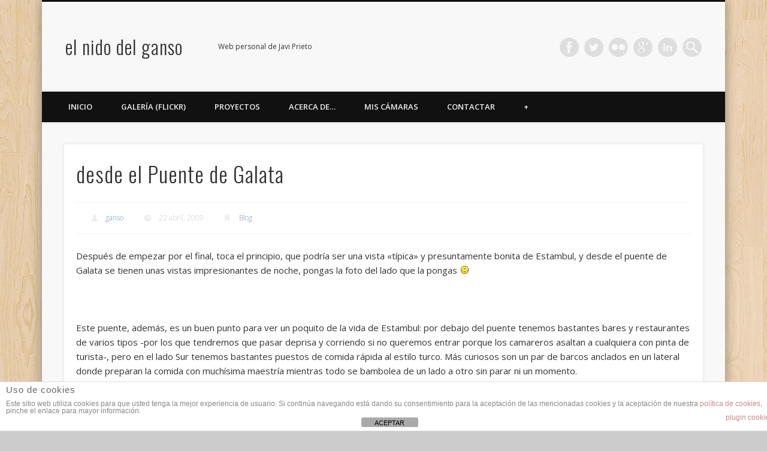

--- FILE ---
content_type: text/html; charset=UTF-8
request_url: https://blog.ganso.org/blog/estambul-desde-el-puente-de-galata
body_size: 16569
content:
<!DOCTYPE html>
<html lang="es">
<head>
<meta charset="UTF-8" />
<meta name="viewport" content="width=device-width, initial-scale=1.0" />
<link rel="profile" href="http://gmpg.org/xfn/11" />
<link rel="pingback" href="https://blog.ganso.org/xmlrpc.php" />
<title>desde el Puente de Galata &#8211; el nido del ganso</title>
<meta name='robots' content='max-image-preview:large' />
<link rel='dns-prefetch' href='//secure.gravatar.com' />
<link rel='dns-prefetch' href='//stats.wp.com' />
<link rel='dns-prefetch' href='//jetpack.wordpress.com' />
<link rel='dns-prefetch' href='//s0.wp.com' />
<link rel='dns-prefetch' href='//public-api.wordpress.com' />
<link rel='dns-prefetch' href='//0.gravatar.com' />
<link rel='dns-prefetch' href='//1.gravatar.com' />
<link rel='dns-prefetch' href='//2.gravatar.com' />
<link rel='dns-prefetch' href='//v0.wordpress.com' />
<link rel='dns-prefetch' href='//widgets.wp.com' />
<link rel="alternate" type="application/rss+xml" title="el nido del ganso &raquo; Feed" href="https://blog.ganso.org/feed" />
<link rel="alternate" type="application/rss+xml" title="el nido del ganso &raquo; Feed de los comentarios" href="https://blog.ganso.org/comments/feed" />
<link rel="alternate" type="application/rss+xml" title="el nido del ganso &raquo; Comentario desde el Puente de Galata del feed" href="https://blog.ganso.org/blog/estambul-desde-el-puente-de-galata/feed" />
<script type="text/javascript">
/* <![CDATA[ */
window._wpemojiSettings = {"baseUrl":"https:\/\/s.w.org\/images\/core\/emoji\/15.0.3\/72x72\/","ext":".png","svgUrl":"https:\/\/s.w.org\/images\/core\/emoji\/15.0.3\/svg\/","svgExt":".svg","source":{"concatemoji":"https:\/\/blog.ganso.org\/wp-includes\/js\/wp-emoji-release.min.js?ver=6.6.4"}};
/*! This file is auto-generated */
!function(i,n){var o,s,e;function c(e){try{var t={supportTests:e,timestamp:(new Date).valueOf()};sessionStorage.setItem(o,JSON.stringify(t))}catch(e){}}function p(e,t,n){e.clearRect(0,0,e.canvas.width,e.canvas.height),e.fillText(t,0,0);var t=new Uint32Array(e.getImageData(0,0,e.canvas.width,e.canvas.height).data),r=(e.clearRect(0,0,e.canvas.width,e.canvas.height),e.fillText(n,0,0),new Uint32Array(e.getImageData(0,0,e.canvas.width,e.canvas.height).data));return t.every(function(e,t){return e===r[t]})}function u(e,t,n){switch(t){case"flag":return n(e,"\ud83c\udff3\ufe0f\u200d\u26a7\ufe0f","\ud83c\udff3\ufe0f\u200b\u26a7\ufe0f")?!1:!n(e,"\ud83c\uddfa\ud83c\uddf3","\ud83c\uddfa\u200b\ud83c\uddf3")&&!n(e,"\ud83c\udff4\udb40\udc67\udb40\udc62\udb40\udc65\udb40\udc6e\udb40\udc67\udb40\udc7f","\ud83c\udff4\u200b\udb40\udc67\u200b\udb40\udc62\u200b\udb40\udc65\u200b\udb40\udc6e\u200b\udb40\udc67\u200b\udb40\udc7f");case"emoji":return!n(e,"\ud83d\udc26\u200d\u2b1b","\ud83d\udc26\u200b\u2b1b")}return!1}function f(e,t,n){var r="undefined"!=typeof WorkerGlobalScope&&self instanceof WorkerGlobalScope?new OffscreenCanvas(300,150):i.createElement("canvas"),a=r.getContext("2d",{willReadFrequently:!0}),o=(a.textBaseline="top",a.font="600 32px Arial",{});return e.forEach(function(e){o[e]=t(a,e,n)}),o}function t(e){var t=i.createElement("script");t.src=e,t.defer=!0,i.head.appendChild(t)}"undefined"!=typeof Promise&&(o="wpEmojiSettingsSupports",s=["flag","emoji"],n.supports={everything:!0,everythingExceptFlag:!0},e=new Promise(function(e){i.addEventListener("DOMContentLoaded",e,{once:!0})}),new Promise(function(t){var n=function(){try{var e=JSON.parse(sessionStorage.getItem(o));if("object"==typeof e&&"number"==typeof e.timestamp&&(new Date).valueOf()<e.timestamp+604800&&"object"==typeof e.supportTests)return e.supportTests}catch(e){}return null}();if(!n){if("undefined"!=typeof Worker&&"undefined"!=typeof OffscreenCanvas&&"undefined"!=typeof URL&&URL.createObjectURL&&"undefined"!=typeof Blob)try{var e="postMessage("+f.toString()+"("+[JSON.stringify(s),u.toString(),p.toString()].join(",")+"));",r=new Blob([e],{type:"text/javascript"}),a=new Worker(URL.createObjectURL(r),{name:"wpTestEmojiSupports"});return void(a.onmessage=function(e){c(n=e.data),a.terminate(),t(n)})}catch(e){}c(n=f(s,u,p))}t(n)}).then(function(e){for(var t in e)n.supports[t]=e[t],n.supports.everything=n.supports.everything&&n.supports[t],"flag"!==t&&(n.supports.everythingExceptFlag=n.supports.everythingExceptFlag&&n.supports[t]);n.supports.everythingExceptFlag=n.supports.everythingExceptFlag&&!n.supports.flag,n.DOMReady=!1,n.readyCallback=function(){n.DOMReady=!0}}).then(function(){return e}).then(function(){var e;n.supports.everything||(n.readyCallback(),(e=n.source||{}).concatemoji?t(e.concatemoji):e.wpemoji&&e.twemoji&&(t(e.twemoji),t(e.wpemoji)))}))}((window,document),window._wpemojiSettings);
/* ]]> */
</script>
<style id='wp-emoji-styles-inline-css' type='text/css'>

	img.wp-smiley, img.emoji {
		display: inline !important;
		border: none !important;
		box-shadow: none !important;
		height: 1em !important;
		width: 1em !important;
		margin: 0 0.07em !important;
		vertical-align: -0.1em !important;
		background: none !important;
		padding: 0 !important;
	}
</style>
<link rel='stylesheet' id='wp-block-library-css' href='https://blog.ganso.org/wp-includes/css/dist/block-library/style.min.css?ver=6.6.4' type='text/css' media='all' />
<link rel='stylesheet' id='mediaelement-css' href='https://blog.ganso.org/wp-includes/js/mediaelement/mediaelementplayer-legacy.min.css?ver=4.2.17' type='text/css' media='all' />
<link rel='stylesheet' id='wp-mediaelement-css' href='https://blog.ganso.org/wp-includes/js/mediaelement/wp-mediaelement.min.css?ver=6.6.4' type='text/css' media='all' />
<style id='jetpack-sharing-buttons-style-inline-css' type='text/css'>
.jetpack-sharing-buttons__services-list{display:flex;flex-direction:row;flex-wrap:wrap;gap:0;list-style-type:none;margin:5px;padding:0}.jetpack-sharing-buttons__services-list.has-small-icon-size{font-size:12px}.jetpack-sharing-buttons__services-list.has-normal-icon-size{font-size:16px}.jetpack-sharing-buttons__services-list.has-large-icon-size{font-size:24px}.jetpack-sharing-buttons__services-list.has-huge-icon-size{font-size:36px}@media print{.jetpack-sharing-buttons__services-list{display:none!important}}.editor-styles-wrapper .wp-block-jetpack-sharing-buttons{gap:0;padding-inline-start:0}ul.jetpack-sharing-buttons__services-list.has-background{padding:1.25em 2.375em}
</style>
<style id='classic-theme-styles-inline-css' type='text/css'>
/*! This file is auto-generated */
.wp-block-button__link{color:#fff;background-color:#32373c;border-radius:9999px;box-shadow:none;text-decoration:none;padding:calc(.667em + 2px) calc(1.333em + 2px);font-size:1.125em}.wp-block-file__button{background:#32373c;color:#fff;text-decoration:none}
</style>
<style id='global-styles-inline-css' type='text/css'>
:root{--wp--preset--aspect-ratio--square: 1;--wp--preset--aspect-ratio--4-3: 4/3;--wp--preset--aspect-ratio--3-4: 3/4;--wp--preset--aspect-ratio--3-2: 3/2;--wp--preset--aspect-ratio--2-3: 2/3;--wp--preset--aspect-ratio--16-9: 16/9;--wp--preset--aspect-ratio--9-16: 9/16;--wp--preset--color--black: #000000;--wp--preset--color--cyan-bluish-gray: #abb8c3;--wp--preset--color--white: #ffffff;--wp--preset--color--pale-pink: #f78da7;--wp--preset--color--vivid-red: #cf2e2e;--wp--preset--color--luminous-vivid-orange: #ff6900;--wp--preset--color--luminous-vivid-amber: #fcb900;--wp--preset--color--light-green-cyan: #7bdcb5;--wp--preset--color--vivid-green-cyan: #00d084;--wp--preset--color--pale-cyan-blue: #8ed1fc;--wp--preset--color--vivid-cyan-blue: #0693e3;--wp--preset--color--vivid-purple: #9b51e0;--wp--preset--gradient--vivid-cyan-blue-to-vivid-purple: linear-gradient(135deg,rgba(6,147,227,1) 0%,rgb(155,81,224) 100%);--wp--preset--gradient--light-green-cyan-to-vivid-green-cyan: linear-gradient(135deg,rgb(122,220,180) 0%,rgb(0,208,130) 100%);--wp--preset--gradient--luminous-vivid-amber-to-luminous-vivid-orange: linear-gradient(135deg,rgba(252,185,0,1) 0%,rgba(255,105,0,1) 100%);--wp--preset--gradient--luminous-vivid-orange-to-vivid-red: linear-gradient(135deg,rgba(255,105,0,1) 0%,rgb(207,46,46) 100%);--wp--preset--gradient--very-light-gray-to-cyan-bluish-gray: linear-gradient(135deg,rgb(238,238,238) 0%,rgb(169,184,195) 100%);--wp--preset--gradient--cool-to-warm-spectrum: linear-gradient(135deg,rgb(74,234,220) 0%,rgb(151,120,209) 20%,rgb(207,42,186) 40%,rgb(238,44,130) 60%,rgb(251,105,98) 80%,rgb(254,248,76) 100%);--wp--preset--gradient--blush-light-purple: linear-gradient(135deg,rgb(255,206,236) 0%,rgb(152,150,240) 100%);--wp--preset--gradient--blush-bordeaux: linear-gradient(135deg,rgb(254,205,165) 0%,rgb(254,45,45) 50%,rgb(107,0,62) 100%);--wp--preset--gradient--luminous-dusk: linear-gradient(135deg,rgb(255,203,112) 0%,rgb(199,81,192) 50%,rgb(65,88,208) 100%);--wp--preset--gradient--pale-ocean: linear-gradient(135deg,rgb(255,245,203) 0%,rgb(182,227,212) 50%,rgb(51,167,181) 100%);--wp--preset--gradient--electric-grass: linear-gradient(135deg,rgb(202,248,128) 0%,rgb(113,206,126) 100%);--wp--preset--gradient--midnight: linear-gradient(135deg,rgb(2,3,129) 0%,rgb(40,116,252) 100%);--wp--preset--font-size--small: 13px;--wp--preset--font-size--medium: 20px;--wp--preset--font-size--large: 36px;--wp--preset--font-size--x-large: 42px;--wp--preset--spacing--20: 0.44rem;--wp--preset--spacing--30: 0.67rem;--wp--preset--spacing--40: 1rem;--wp--preset--spacing--50: 1.5rem;--wp--preset--spacing--60: 2.25rem;--wp--preset--spacing--70: 3.38rem;--wp--preset--spacing--80: 5.06rem;--wp--preset--shadow--natural: 6px 6px 9px rgba(0, 0, 0, 0.2);--wp--preset--shadow--deep: 12px 12px 50px rgba(0, 0, 0, 0.4);--wp--preset--shadow--sharp: 6px 6px 0px rgba(0, 0, 0, 0.2);--wp--preset--shadow--outlined: 6px 6px 0px -3px rgba(255, 255, 255, 1), 6px 6px rgba(0, 0, 0, 1);--wp--preset--shadow--crisp: 6px 6px 0px rgba(0, 0, 0, 1);}:where(.is-layout-flex){gap: 0.5em;}:where(.is-layout-grid){gap: 0.5em;}body .is-layout-flex{display: flex;}.is-layout-flex{flex-wrap: wrap;align-items: center;}.is-layout-flex > :is(*, div){margin: 0;}body .is-layout-grid{display: grid;}.is-layout-grid > :is(*, div){margin: 0;}:where(.wp-block-columns.is-layout-flex){gap: 2em;}:where(.wp-block-columns.is-layout-grid){gap: 2em;}:where(.wp-block-post-template.is-layout-flex){gap: 1.25em;}:where(.wp-block-post-template.is-layout-grid){gap: 1.25em;}.has-black-color{color: var(--wp--preset--color--black) !important;}.has-cyan-bluish-gray-color{color: var(--wp--preset--color--cyan-bluish-gray) !important;}.has-white-color{color: var(--wp--preset--color--white) !important;}.has-pale-pink-color{color: var(--wp--preset--color--pale-pink) !important;}.has-vivid-red-color{color: var(--wp--preset--color--vivid-red) !important;}.has-luminous-vivid-orange-color{color: var(--wp--preset--color--luminous-vivid-orange) !important;}.has-luminous-vivid-amber-color{color: var(--wp--preset--color--luminous-vivid-amber) !important;}.has-light-green-cyan-color{color: var(--wp--preset--color--light-green-cyan) !important;}.has-vivid-green-cyan-color{color: var(--wp--preset--color--vivid-green-cyan) !important;}.has-pale-cyan-blue-color{color: var(--wp--preset--color--pale-cyan-blue) !important;}.has-vivid-cyan-blue-color{color: var(--wp--preset--color--vivid-cyan-blue) !important;}.has-vivid-purple-color{color: var(--wp--preset--color--vivid-purple) !important;}.has-black-background-color{background-color: var(--wp--preset--color--black) !important;}.has-cyan-bluish-gray-background-color{background-color: var(--wp--preset--color--cyan-bluish-gray) !important;}.has-white-background-color{background-color: var(--wp--preset--color--white) !important;}.has-pale-pink-background-color{background-color: var(--wp--preset--color--pale-pink) !important;}.has-vivid-red-background-color{background-color: var(--wp--preset--color--vivid-red) !important;}.has-luminous-vivid-orange-background-color{background-color: var(--wp--preset--color--luminous-vivid-orange) !important;}.has-luminous-vivid-amber-background-color{background-color: var(--wp--preset--color--luminous-vivid-amber) !important;}.has-light-green-cyan-background-color{background-color: var(--wp--preset--color--light-green-cyan) !important;}.has-vivid-green-cyan-background-color{background-color: var(--wp--preset--color--vivid-green-cyan) !important;}.has-pale-cyan-blue-background-color{background-color: var(--wp--preset--color--pale-cyan-blue) !important;}.has-vivid-cyan-blue-background-color{background-color: var(--wp--preset--color--vivid-cyan-blue) !important;}.has-vivid-purple-background-color{background-color: var(--wp--preset--color--vivid-purple) !important;}.has-black-border-color{border-color: var(--wp--preset--color--black) !important;}.has-cyan-bluish-gray-border-color{border-color: var(--wp--preset--color--cyan-bluish-gray) !important;}.has-white-border-color{border-color: var(--wp--preset--color--white) !important;}.has-pale-pink-border-color{border-color: var(--wp--preset--color--pale-pink) !important;}.has-vivid-red-border-color{border-color: var(--wp--preset--color--vivid-red) !important;}.has-luminous-vivid-orange-border-color{border-color: var(--wp--preset--color--luminous-vivid-orange) !important;}.has-luminous-vivid-amber-border-color{border-color: var(--wp--preset--color--luminous-vivid-amber) !important;}.has-light-green-cyan-border-color{border-color: var(--wp--preset--color--light-green-cyan) !important;}.has-vivid-green-cyan-border-color{border-color: var(--wp--preset--color--vivid-green-cyan) !important;}.has-pale-cyan-blue-border-color{border-color: var(--wp--preset--color--pale-cyan-blue) !important;}.has-vivid-cyan-blue-border-color{border-color: var(--wp--preset--color--vivid-cyan-blue) !important;}.has-vivid-purple-border-color{border-color: var(--wp--preset--color--vivid-purple) !important;}.has-vivid-cyan-blue-to-vivid-purple-gradient-background{background: var(--wp--preset--gradient--vivid-cyan-blue-to-vivid-purple) !important;}.has-light-green-cyan-to-vivid-green-cyan-gradient-background{background: var(--wp--preset--gradient--light-green-cyan-to-vivid-green-cyan) !important;}.has-luminous-vivid-amber-to-luminous-vivid-orange-gradient-background{background: var(--wp--preset--gradient--luminous-vivid-amber-to-luminous-vivid-orange) !important;}.has-luminous-vivid-orange-to-vivid-red-gradient-background{background: var(--wp--preset--gradient--luminous-vivid-orange-to-vivid-red) !important;}.has-very-light-gray-to-cyan-bluish-gray-gradient-background{background: var(--wp--preset--gradient--very-light-gray-to-cyan-bluish-gray) !important;}.has-cool-to-warm-spectrum-gradient-background{background: var(--wp--preset--gradient--cool-to-warm-spectrum) !important;}.has-blush-light-purple-gradient-background{background: var(--wp--preset--gradient--blush-light-purple) !important;}.has-blush-bordeaux-gradient-background{background: var(--wp--preset--gradient--blush-bordeaux) !important;}.has-luminous-dusk-gradient-background{background: var(--wp--preset--gradient--luminous-dusk) !important;}.has-pale-ocean-gradient-background{background: var(--wp--preset--gradient--pale-ocean) !important;}.has-electric-grass-gradient-background{background: var(--wp--preset--gradient--electric-grass) !important;}.has-midnight-gradient-background{background: var(--wp--preset--gradient--midnight) !important;}.has-small-font-size{font-size: var(--wp--preset--font-size--small) !important;}.has-medium-font-size{font-size: var(--wp--preset--font-size--medium) !important;}.has-large-font-size{font-size: var(--wp--preset--font-size--large) !important;}.has-x-large-font-size{font-size: var(--wp--preset--font-size--x-large) !important;}
:where(.wp-block-post-template.is-layout-flex){gap: 1.25em;}:where(.wp-block-post-template.is-layout-grid){gap: 1.25em;}
:where(.wp-block-columns.is-layout-flex){gap: 2em;}:where(.wp-block-columns.is-layout-grid){gap: 2em;}
:root :where(.wp-block-pullquote){font-size: 1.5em;line-height: 1.6;}
</style>
<link rel='stylesheet' id='front-estilos-css' href='https://blog.ganso.org/wp-content/plugins/asesor-cookies-para-la-ley-en-espana/html/front/estilos.css?ver=6.6.4' type='text/css' media='all' />
<link rel='stylesheet' id='pinboard-web-font-css' href='https://fonts.googleapis.com/css?family=Open+Sans:300,300italic,regular,italic,600,600italic|Oswald:300,300italic,regular,italic,600,600italic&#038;subset=latin' type='text/css' media='all' />
<link rel='stylesheet' id='pinboard-css' href='https://blog.ganso.org/wp-content/themes/pinboard/style.css' type='text/css' media='all' />
<link rel='stylesheet' id='colorbox-css' href='https://blog.ganso.org/wp-content/themes/pinboard/styles/colorbox.css' type='text/css' media='all' />
<link rel='stylesheet' id='jetpack_likes-css' href='https://blog.ganso.org/wp-content/plugins/jetpack/modules/likes/style.css?ver=14.5' type='text/css' media='all' />
<link rel='stylesheet' id='sharedaddy-css' href='https://blog.ganso.org/wp-content/plugins/jetpack/modules/sharedaddy/sharing.css?ver=14.5' type='text/css' media='all' />
<link rel='stylesheet' id='social-logos-css' href='https://blog.ganso.org/wp-content/plugins/jetpack/_inc/social-logos/social-logos.min.css?ver=14.5' type='text/css' media='all' />
	<!--[if lt IE 9]>
	<script src="https://blog.ganso.org/wp-content/themes/pinboard/scripts/html5.js" type="text/javascript"></script>
	<![endif]-->
<script type="text/javascript" src="https://blog.ganso.org/wp-includes/js/jquery/jquery.min.js?ver=3.7.1" id="jquery-core-js"></script>
<script type="text/javascript" src="https://blog.ganso.org/wp-includes/js/jquery/jquery-migrate.min.js?ver=3.4.1" id="jquery-migrate-js"></script>
<script type="text/javascript" id="front-principal-js-extra">
/* <![CDATA[ */
var cdp_cookies_info = {"url_plugin":"https:\/\/blog.ganso.org\/wp-content\/plugins\/asesor-cookies-para-la-ley-en-espana\/plugin.php","url_admin_ajax":"https:\/\/blog.ganso.org\/wp-admin\/admin-ajax.php"};
/* ]]> */
</script>
<script type="text/javascript" src="https://blog.ganso.org/wp-content/plugins/asesor-cookies-para-la-ley-en-espana/html/front/principal.js?ver=6.6.4" id="front-principal-js"></script>
<script type="text/javascript" src="https://blog.ganso.org/wp-content/themes/pinboard/scripts/ios-orientationchange-fix.js" id="ios-orientationchange-fix-js"></script>
<script type="text/javascript" src="https://blog.ganso.org/wp-content/themes/pinboard/scripts/jquery.flexslider-min.js" id="flexslider-js"></script>
<script type="text/javascript" src="https://blog.ganso.org/wp-content/themes/pinboard/scripts/jquery.fitvids.js" id="fitvids-js"></script>
<script type="text/javascript" src="https://blog.ganso.org/wp-content/themes/pinboard/scripts/jquery.colorbox-min.js" id="colorbox-js"></script>
<link rel="https://api.w.org/" href="https://blog.ganso.org/wp-json/" /><link rel="alternate" title="JSON" type="application/json" href="https://blog.ganso.org/wp-json/wp/v2/posts/512" /><link rel="EditURI" type="application/rsd+xml" title="RSD" href="https://blog.ganso.org/xmlrpc.php?rsd" />
<meta name="generator" content="WordPress 6.6.4" />
<link rel="canonical" href="https://blog.ganso.org/blog/estambul-desde-el-puente-de-galata" />
<link rel='shortlink' href='https://wp.me/p7bne-8g' />
<link rel="alternate" title="oEmbed (JSON)" type="application/json+oembed" href="https://blog.ganso.org/wp-json/oembed/1.0/embed?url=https%3A%2F%2Fblog.ganso.org%2Fblog%2Festambul-desde-el-puente-de-galata" />
<link rel="alternate" title="oEmbed (XML)" type="text/xml+oembed" href="https://blog.ganso.org/wp-json/oembed/1.0/embed?url=https%3A%2F%2Fblog.ganso.org%2Fblog%2Festambul-desde-el-puente-de-galata&#038;format=xml" />
	<style>img#wpstats{display:none}</style>
		<script>
/* <![CDATA[ */
	jQuery(window).load(function() {
			});
	jQuery(document).ready(function($) {
		$('#access .menu > li > a').each(function() {
			var title = $(this).attr('title');
			if(typeof title !== 'undefined' && title !== false) {
				$(this).append('<br /> <span>'+title+'</span>');
				$(this).removeAttr('title');
			}
		});
		function pinboard_move_elements(container) {
			if( container.hasClass('onecol') ) {
				var thumb = $('.entry-thumbnail', container);
				if('undefined' !== typeof thumb)
					$('.entry-container', container).before(thumb);
				var video = $('.entry-attachment', container);
				if('undefined' !== typeof video)
					$('.entry-container', container).before(video);
				var gallery = $('.post-gallery', container);
				if('undefined' !== typeof gallery)
					$('.entry-container', container).before(gallery);
				var meta = $('.entry-meta', container);
				if('undefined' !== typeof meta)
					$('.entry-container', container).after(meta);
			}
		}
		function pinboard_restore_elements(container) {
			if( container.hasClass('onecol') ) {
				var thumb = $('.entry-thumbnail', container);
				if('undefined' !== typeof thumb)
					$('.entry-header', container).after(thumb);
				var video = $('.entry-attachment', container);
				if('undefined' !== typeof video)
					$('.entry-header', container).after(video);
				var gallery = $('.post-gallery', container);
				if('undefined' !== typeof gallery)
					$('.entry-header', container).after(gallery);
				var meta = $('.entry-meta', container);
				if('undefined' !== typeof meta)
					$('.entry-header', container).append(meta);
				else
					$('.entry-header', container).html(meta.html());
			}
		}
		if( ($(window).width() > 960) || ($(document).width() > 960) ) {
			// Viewport is greater than tablet: portrait
		} else {
			$('#content .hentry').each(function() {
				pinboard_move_elements($(this));
			});
		}
		$(window).resize(function() {
			if( ($(window).width() > 960) || ($(document).width() > 960) ) {
									$('.page-template-template-full-width-php #content .hentry, .page-template-template-blog-full-width-php #content .hentry, .page-template-template-blog-four-col-php #content .hentry').each(function() {
						pinboard_restore_elements($(this));
					});
							} else {
				$('#content .hentry').each(function() {
					pinboard_move_elements($(this));
				});
			}
			if( ($(window).width() > 760) || ($(document).width() > 760) ) {
				var maxh = 0;
				$('#access .menu > li > a').each(function() {
					if(parseInt($(this).css('height'))>maxh) {
						maxh = parseInt($(this).css('height'));
					}
				});
				$('#access .menu > li > a').css('height', maxh);
			} else {
				$('#access .menu > li > a').css('height', 'auto');
			}
		});
		if( ($(window).width() > 760) || ($(document).width() > 760) ) {
			var maxh = 0;
			$('#access .menu > li > a').each(function() {
				var title = $(this).attr('title');
				if(typeof title !== 'undefined' && title !== false) {
					$(this).append('<br /> <span>'+title+'</span>');
					$(this).removeAttr('title');
				}
				if(parseInt($(this).css('height'))>maxh) {
					maxh = parseInt($(this).css('height'));
				}
			});
			$('#access .menu > li > a').css('height', maxh);
							$('#access li').mouseenter(function() {
					$(this).children('ul').css('display', 'none').stop(true, true).fadeIn(250).css('display', 'block').children('ul').css('display', 'none');
				});
				$('#access li').mouseleave(function() {
					$(this).children('ul').stop(true, true).fadeOut(250).css('display', 'block');
				});
					} else {
			$('#access li').each(function() {
				if($(this).children('ul').length)
					$(this).append('<span class="drop-down-toggle"><span class="drop-down-arrow"></span></span>');
			});
			$('.drop-down-toggle').click(function() {
				$(this).parent().children('ul').slideToggle(250);
			});
		}
				$('.entry-attachment audio, .entry-attachment video').mediaelementplayer({
			videoWidth: '100%',
			videoHeight: '100%',
			audioWidth: '100%',
			alwaysShowControls: true,
			features: ['playpause','progress','tracks','volume'],
			videoVolume: 'horizontal'
		});
		$(".entry-attachment, .entry-content").fitVids({ customSelector: "iframe[src*='wordpress.tv'], iframe[src*='www.dailymotion.com'], iframe[src*='blip.tv'], iframe[src*='www.viddler.com']"});
	});
	jQuery(window).load(function() {
					jQuery('.entry-content a[href$=".jpg"],.entry-content a[href$=".jpeg"],.entry-content a[href$=".png"],.entry-content a[href$=".gif"],a.colorbox').colorbox({
				maxWidth: '100%',
				maxHeight: '100%',
			});
			});
/* ]]> */
</script>
<style type="text/css">
																																											</style>
<style type="text/css">
	#site-title a,
	#site-description {
		color:#333;
	}
</style>
<style type="text/css" id="custom-background-css">
body.custom-background { background-image: url("https://blog.ganso.org/wp-content/themes/pinboard/images/bg.jpg"); background-position: left top; background-size: auto; background-repeat: repeat; background-attachment: fixed; }
</style>
	
<!-- Jetpack Open Graph Tags -->
<meta property="og:type" content="article" />
<meta property="og:title" content="desde el Puente de Galata" />
<meta property="og:url" content="https://blog.ganso.org/blog/estambul-desde-el-puente-de-galata" />
<meta property="og:description" content="Después de empezar por el final, toca el principio, que podría ser una vista «típica» y presuntamente bonita de Estambul, y desde el puente de Galata se tienen unas vistas impresionantes de noche, …" />
<meta property="article:published_time" content="2009-04-22T19:49:24+00:00" />
<meta property="article:modified_time" content="2010-08-09T22:46:51+00:00" />
<meta property="og:site_name" content="el nido del ganso" />
<meta property="og:image" content="https://s0.wp.com/i/blank.jpg" />
<meta property="og:image:alt" content="" />
<meta property="og:locale" content="es_ES" />
<meta name="twitter:site" content="@thegoose" />
<meta name="twitter:text:title" content="desde el Puente de Galata" />
<meta name="twitter:card" content="summary" />

<!-- End Jetpack Open Graph Tags -->
</head>

<body class="post-template-default single single-post postid-512 single-format-standard custom-background page-template-template-full-width-php">
	<div id="wrapper">
		<header id="header">
			<div id="site-title">
								<a class="home" href="https://blog.ganso.org/" rel="home">el nido del ganso</a>
			</div>
							<div id="site-description">Web personal de Javi Prieto</div>
							<form role="search" method="get" id="searchform" action="https://blog.ganso.org/" >
	<input type="text" value="" placeholder="Search this website&#8230;" name="s" id="s" />
	<input type="submit" id="searchsubmit" value="Search" />
</form>			<div id="social-media-icons">
							<a class="social-media-icon facebook" href="https://facebook.com/elganso">Facebook</a>
									<a class="social-media-icon twitter" href="https://twitter.com/TheGoOse/">Twitter</a>
												<a class="social-media-icon flickr" href="https://www.flickr.com/photos/ganso-org/">Flickr</a>
															<a class="social-media-icon google-plus" href="https://plus.google.com/+JavierPrieto/">Google+</a>
												<a class="social-media-icon linkedin" href="https://www.linkedin.com/in/ganso">LinkedIn</a>
					</div>
				<div class="clear"></div>
			<nav id="access">
				<a class="nav-show" href="#access">Show Navigation</a>
				<a class="nav-hide" href="#nogo">Hide Navigation</a>
				<div class="menu-menu-principal-container"><ul id="menu-menu-principal" class="menu"><li id="menu-item-1093" class="menu-item menu-item-type-custom menu-item-object-custom menu-item-1093"><a href="http://blog.ganso.org/blog">Inicio</a></li>
<li id="menu-item-1049" class="menu-item menu-item-type-custom menu-item-object-custom menu-item-1049"><a href="http://www.flickr.com/photos/ganso-org/">Galería (Flickr)</a></li>
<li id="menu-item-1317" class="menu-item menu-item-type-post_type menu-item-object-page menu-item-has-children menu-item-1317"><a href="https://blog.ganso.org/proyectos">Proyectos</a>
<ul class="sub-menu">
	<li id="menu-item-2029" class="menu-item menu-item-type-post_type menu-item-object-page menu-item-2029"><a href="https://blog.ganso.org/proyectos/pico8">Juegos en Pico8</a></li>
	<li id="menu-item-1914" class="menu-item menu-item-type-post_type menu-item-object-page menu-item-1914"><a href="https://blog.ganso.org/proyectos/pictorario">Pictorario</a></li>
	<li id="menu-item-1729" class="menu-item menu-item-type-post_type menu-item-object-page menu-item-1729"><a href="https://blog.ganso.org/proyectos/infravida-2015-2016">Infravida (2015 – 2016)</a></li>
	<li id="menu-item-1536" class="menu-item menu-item-type-post_type menu-item-object-page menu-item-1536"><a href="https://blog.ganso.org/proyectos/voz-de-foto">Voz de foto (2013 – 2015)</a></li>
	<li id="menu-item-1735" class="menu-item menu-item-type-post_type menu-item-object-page menu-item-1735"><a href="https://blog.ganso.org/proyectos/kemigram">Proyecto “Kemigram”</a></li>
	<li id="menu-item-1522" class="menu-item menu-item-type-post_type menu-item-object-page menu-item-1522"><a href="https://blog.ganso.org/proyectos/proyecto-paparazzi">Proyecto «Paparazzi»</a></li>
	<li id="menu-item-1520" class="menu-item menu-item-type-post_type menu-item-object-page menu-item-1520"><a href="https://blog.ganso.org/proyectos/fotos-que-no-hice">Fotos que no hice (2014)</a></li>
	<li id="menu-item-1521" class="menu-item menu-item-type-post_type menu-item-object-page menu-item-1521"><a href="https://blog.ganso.org/proyectos/equivocandome-2011-2012">Equivocándome (2011 – 2012)</a></li>
	<li id="menu-item-1050" class="menu-item menu-item-type-custom menu-item-object-custom menu-item-1050"><a href="http://www.xatakafoto.com/autor/ganso">Xataka Foto (2010 &#8211; 2013)</a></li>
	<li id="menu-item-1051" class="menu-item menu-item-type-custom menu-item-object-custom menu-item-1051"><a href="http://www.procesocruzado.com">Proceso Cruzado podcast (2010)</a></li>
	<li id="menu-item-1781" class="menu-item menu-item-type-post_type menu-item-object-page menu-item-1781"><a href="https://blog.ganso.org/proyectos/el-color-del-cristal">El Color del Cristal (1996)</a></li>
</ul>
</li>
<li id="menu-item-1805" class="menu-item menu-item-type-post_type menu-item-object-page menu-item-home menu-item-1805"><a href="https://blog.ganso.org/">Acerca de…</a></li>
<li id="menu-item-1619" class="menu-item menu-item-type-post_type menu-item-object-page menu-item-1619"><a href="https://blog.ganso.org/mis-camaras">Mis cámaras</a></li>
<li id="menu-item-1577" class="menu-item menu-item-type-custom menu-item-object-custom menu-item-1577"><a href="mailto:javi@ganso.org">Contactar</a></li>
<li id="menu-item-1045" class="menu-item menu-item-type-custom menu-item-object-custom menu-item-1045"><a href="https://about.me/ganso">+</a></li>
</ul></div>				<div class="clear"></div>
			</nav><!-- #access -->
		</header><!-- #header -->	<div id="container">
		<section id="content" class="column onecol">
							<article class="post-512 post type-post status-publish format-standard hentry category-blog tag-estambul tag-nocturna tag-urbana column onecol" id="post-512">
					<div class="entry">
						<header class="entry-header">
							<h1 class="entry-title">desde el Puente de Galata</h1>
									<aside class="entry-meta">
							<span class="entry-author-link"><a href="https://blog.ganso.org/author/ganso" title="Entradas de ganso" rel="author">ganso</a></span>
									<span class="entry-date">22 abril, 2009</span>
												<span class="entry-category"><a href="https://blog.ganso.org/tipo/blog" rel="category tag">Blog</a></span>
																		<div class="clear"></div>
		</aside><!-- .entry-meta -->
							</header><!-- .entry-header -->
						<div class="entry-content">
														<p>Después de empezar por el final, toca el principio, que podría ser una vista «típica» y presuntamente bonita de Estambul, y desde el puente de Galata se tienen unas vistas impresionantes de noche, pongas la foto del lado que la pongas <img src="https://blog.ganso.org/wp-includes/images/smilies/sonrisa.gif" alt=":)" class="wp-smiley" style="height: 1em; max-height: 1em;" /></p>
<p><br />
</p>
<p>Este puente, además, es un buen punto para ver un poquito de la vida de Estambul: por debajo del puente tenemos bastantes bares y restaurantes de varios tipos -por los que tendremos que pasar deprisa y corriendo si no queremos entrar porque los camareros asaltan a cualquiera con pinta de turista-, pero en el lado Sur tenemos bastantes puestos de comida rápida al estilo turco. Más curiosos son un par de barcos anclados en un lateral donde preparan la comida con muchísima maestría mientras todo se bambolea de un lado a otro sin parar ni un momento.</p>
<p><br />
</p>
<p>Si lo que queremos es comer en casa, al otro lado del puente hay un mercado de pescado que, como podéis ver, abre hasta bastante tarde.</p>

<p>En breve&#8230; más cosillas de Estambul, que tiene muchas y muy chulas <img src="https://blog.ganso.org/wp-includes/images/smilies/dientes.gif" alt=":D" class="wp-smiley" style="height: 1em; max-height: 1em;" /></p>
<div class="sharedaddy sd-sharing-enabled"><div class="robots-nocontent sd-block sd-social sd-social-official sd-sharing"><h3 class="sd-title">Comparte esto:</h3><div class="sd-content"><ul><li class="share-twitter"><a href="https://twitter.com/share" class="twitter-share-button" data-url="https://blog.ganso.org/blog/estambul-desde-el-puente-de-galata" data-text="desde el Puente de Galata" data-via="thegoose" >Tweet</a></li><li class="share-facebook"><div class="fb-share-button" data-href="https://blog.ganso.org/blog/estambul-desde-el-puente-de-galata" data-layout="button_count"></div></li><li class="share-email"><a rel="nofollow noopener noreferrer" data-shared="" class="share-email sd-button" href="mailto:?subject=%5BEntrada%20compartida%5D%20desde%20el%20Puente%20de%20Galata&body=https%3A%2F%2Fblog.ganso.org%2Fblog%2Festambul-desde-el-puente-de-galata&share=email" target="_blank" title="Haz clic para enviar un enlace por correo electrónico a un amigo" data-email-share-error-title="¿Tienes un correo electrónico configurado?" data-email-share-error-text="Si tienes problemas al compartir por correo electrónico, es posible que sea porque no tengas un correo electrónico configurado en tu navegador. Puede que tengas que crear un nuevo correo electrónico tú mismo." data-email-share-nonce="98802c3fcc" data-email-share-track-url="https://blog.ganso.org/blog/estambul-desde-el-puente-de-galata?share=email"><span>Correo electrónico</span></a></li><li class="share-print"><a rel="nofollow noopener noreferrer" data-shared="" class="share-print sd-button" href="https://blog.ganso.org/blog/estambul-desde-el-puente-de-galata#print" target="_blank" title="Haz clic para imprimir" ><span>Imprimir</span></a></li><li class="share-telegram"><a rel="nofollow noopener noreferrer" data-shared="" class="share-telegram sd-button" href="https://blog.ganso.org/blog/estambul-desde-el-puente-de-galata?share=telegram" target="_blank" title="Haz clic para compartir en Telegram" ><span>Telegram</span></a></li><li class="share-jetpack-whatsapp"><a rel="nofollow noopener noreferrer" data-shared="" class="share-jetpack-whatsapp sd-button" href="https://blog.ganso.org/blog/estambul-desde-el-puente-de-galata?share=jetpack-whatsapp" target="_blank" title="Haz clic para compartir en WhatsApp" ><span>WhatsApp</span></a></li><li class="share-end"></li></ul></div></div></div><div class='sharedaddy sd-block sd-like jetpack-likes-widget-wrapper jetpack-likes-widget-unloaded' id='like-post-wrapper-1712020-512-697c3b8230125' data-src='https://widgets.wp.com/likes/?ver=14.5#blog_id=1712020&amp;post_id=512&amp;origin=blog.ganso.org&amp;obj_id=1712020-512-697c3b8230125' data-name='like-post-frame-1712020-512-697c3b8230125' data-title='Me gusta o Compartir'><h3 class="sd-title">Me gusta esto:</h3><div class='likes-widget-placeholder post-likes-widget-placeholder' style='height: 55px;'><span class='button'><span>Me gusta</span></span> <span class="loading">Cargando...</span></div><span class='sd-text-color'></span><a class='sd-link-color'></a></div>							<div class="clear"></div>
						</div><!-- .entry-content -->
						<footer class="entry-utility">
														<div class="entry-tags"><a href="https://blog.ganso.org/tag/estambul" rel="tag">estambul</a> <a href="https://blog.ganso.org/tag/nocturna" rel="tag">nocturna</a> <a href="https://blog.ganso.org/tag/urbana" rel="tag">urbana</a></div>									<div class="social-bookmarks">
			<p>Did you like this article? Share it with your friends!</p>
							<div class="facebook-like">
					<div id="fb-root"></div>
					<script>
						(function(d, s, id) {
							var js, fjs = d.getElementsByTagName(s)[0];
							if (d.getElementById(id)) return;
							js = d.createElement(s); js.id = id;
							js.src = "//connect.facebook.net/en_US/all.js#xfbml=1";
							fjs.parentNode.insertBefore(js, fjs);
						}(document, 'script', 'facebook-jssdk'));
					</script>
					<div class="fb-like" data-href="https://blog.ganso.org/blog/estambul-desde-el-puente-de-galata" data-send="false" data-layout="button_count" data-width="110" data-show-faces="false" data-font="arial"></div>
				</div><!-- .facebook-like -->
										<div class="twitter-button">
					<a href="https://twitter.com/share" class="twitter-share-button" data-url="https://blog.ganso.org/blog/estambul-desde-el-puente-de-galata">Tweet</a>
					<script>!function(d,s,id){var js,fjs=d.getElementsByTagName(s)[0];if(!d.getElementById(id)){js=d.createElement(s);js.id=id;js.src="//platform.twitter.com/widgets.js";fjs.parentNode.insertBefore(js,fjs);}}(document,"script","twitter-wjs");</script>
				</div><!-- .twitter-button -->
										<div class="google-plusone">
					<div class="g-plusone" data-size="medium" data-href="https://blog.ganso.org/blog/estambul-desde-el-puente-de-galata"></div>
					<script type="text/javascript">
						(function() {
							var po = document.createElement('script'); po.type = 'text/javascript'; po.async = true;
							po.src = 'https://apis.google.com/js/plusone.js';
							var s = document.getElementsByTagName('script')[0]; s.parentNode.insertBefore(po, s);
						})();
					</script>
				</div><!-- .google-plusone -->
										<div class="pinterest-button">
					<a href="http://pinterest.com/pin/create/button/?url=https%3A%2F%2Fblog.ganso.org%2Fblog%2Festambul-desde-el-puente-de-galata&#038;media=https%3A%2F%2Fblog.ganso.org%2Fwp-includes%2Fimages%2Fsmilies%2Fdientes.gif&#038;description=%3Cp%3EDespu%C3%A9s+de+empezar+por+el+final%2C+toca+el+principio%2C+que+podr%C3%ADa+ser+una+vista+%C2%ABt%C3%ADpica%C2%BB+y+presuntamente+bonita+de+Estambul%2C+y+desde+el+puente+de+Galata+se+tienen+unas+vistas+impresionantes+de+noche%2C+pongas+la+foto+del+lado+que+la+pongas+Este+puente%2C+adem%C3%A1s%2C+es+un+buen+punto+para+ver+%26%238230%3B%3C%2Fp%3E%3Cdiv+class%3D%22sharedaddy+sd-sharing-enabled%22%3E%3Cdiv+class%3D%22robots-nocontent+sd-block+sd-social+sd-social-official+sd-sharing%22%3E%3Ch3+class%3D%22sd-title%22%3EComparte+esto%3A%3C%2Fh3%3E%3Cdiv+class%3D%22sd-content%22%3E%3Cul%3E%3Cli+class%3D%22share-twitter%22%3E%3Ca+href%3D%22https%3A%2F%2Ftwitter.com%2Fshare%22+class%3D%22twitter-share-button%22+data-url%3D%22https%3A%2F%2Fblog.ganso.org%2Fblog%2Festambul-desde-el-puente-de-galata%22+data-text%3D%22desde+el+Puente+de+Galata%22+data-via%3D%22thegoose%22+%3ETweet%3C%2Fa%3E%3C%2Fli%3E%3Cli+class%3D%22share-facebook%22%3E%3Cdiv+class%3D%22fb-share-button%22+data-href%3D%22https%3A%2F%2Fblog.ganso.org%2Fblog%2Festambul-desde-el-puente-de-galata%22+data-layout%3D%22button_count%22%3E%3C%2Fdiv%3E%3C%2Fli%3E%3Cli+class%3D%22share-email%22%3E%3Ca+rel%3D%22nofollow+noopener+noreferrer%22+data-shared%3D%22%22+class%3D%22share-email+sd-button%22+href%3D%22mailto%3A%3Fsubject%3D%255BEntrada%2520compartida%255D%2520desde%2520el%2520Puente%2520de%2520Galata%26body%3Dhttps%253A%252F%252Fblog.ganso.org%252Fblog%252Festambul-desde-el-puente-de-galata%26share%3Demail%22+target%3D%22_blank%22+title%3D%22Haz+clic+para+enviar+un+enlace+por+correo+electr%C3%B3nico+a+un+amigo%22+data-email-share-error-title%3D%22%C2%BFTienes+un+correo+electr%C3%B3nico+configurado%3F%22+data-email-share-error-text%3D%22Si+tienes+problemas+al+compartir+por+correo+electr%C3%B3nico%2C+es+posible+que+sea+porque+no+tengas+un+correo+electr%C3%B3nico+configurado+en+tu+navegador.+Puede+que+tengas+que+crear+un+nuevo+correo+electr%C3%B3nico+t%C3%BA+mismo.%22+data-email-share-nonce%3D%2298802c3fcc%22+data-email-share-track-url%3D%22https%3A%2F%2Fblog.ganso.org%2Fblog%2Festambul-desde-el-puente-de-galata%3Fshare%3Demail%22%3E%3Cspan%3ECorreo+electr%C3%B3nico%3C%2Fspan%3E%3C%2Fa%3E%3C%2Fli%3E%3Cli+class%3D%22share-print%22%3E%3Ca+rel%3D%22nofollow+noopener+noreferrer%22+data-shared%3D%22%22+class%3D%22share-print+sd-button%22+href%3D%22https%3A%2F%2Fblog.ganso.org%2Fblog%2Festambul-desde-el-puente-de-galata%23print%22+target%3D%22_blank%22+title%3D%22Haz+clic+para+imprimir%22+%3E%3Cspan%3EImprimir%3C%2Fspan%3E%3C%2Fa%3E%3C%2Fli%3E%3Cli+class%3D%22share-telegram%22%3E%3Ca+rel%3D%22nofollow+noopener+noreferrer%22+data-shared%3D%22%22+class%3D%22share-telegram+sd-button%22+href%3D%22https%3A%2F%2Fblog.ganso.org%2Fblog%2Festambul-desde-el-puente-de-galata%3Fshare%3Dtelegram%22+target%3D%22_blank%22+title%3D%22Haz+clic+para+compartir+en+Telegram%22+%3E%3Cspan%3ETelegram%3C%2Fspan%3E%3C%2Fa%3E%3C%2Fli%3E%3Cli+class%3D%22share-jetpack-whatsapp%22%3E%3Ca+rel%3D%22nofollow+noopener+noreferrer%22+data-shared%3D%22%22+class%3D%22share-jetpack-whatsapp+sd-button%22+href%3D%22https%3A%2F%2Fblog.ganso.org%2Fblog%2Festambul-desde-el-puente-de-galata%3Fshare%3Djetpack-whatsapp%22+target%3D%22_blank%22+title%3D%22Haz+clic+para+compartir+en+WhatsApp%22+%3E%3Cspan%3EWhatsApp%3C%2Fspan%3E%3C%2Fa%3E%3C%2Fli%3E%3Cli+class%3D%22share-end%22%3E%3C%2Fli%3E%3C%2Ful%3E%3C%2Fdiv%3E%3C%2Fdiv%3E%3C%2Fdiv%3E%3Cdiv+class%3D%27sharedaddy+sd-block+sd-like+jetpack-likes-widget-wrapper+jetpack-likes-widget-unloaded%27+id%3D%27like-post-wrapper-1712020-512-697c3b823194c%27+data-src%3D%27https%3A%2F%2Fwidgets.wp.com%2Flikes%2F%3Fver%3D14.5%23blog_id%3D1712020%26amp%3Bpost_id%3D512%26amp%3Borigin%3Dblog.ganso.org%26amp%3Bobj_id%3D1712020-512-697c3b823194c%27+data-name%3D%27like-post-frame-1712020-512-697c3b823194c%27+data-title%3D%27Me+gusta+o+Compartir%27%3E%3Ch3+class%3D%22sd-title%22%3EMe+gusta+esto%3A%3C%2Fh3%3E%3Cdiv+class%3D%27likes-widget-placeholder+post-likes-widget-placeholder%27+style%3D%27height%3A+55px%3B%27%3E%3Cspan+class%3D%27button%27%3E%3Cspan%3EMe+gusta%3C%2Fspan%3E%3C%2Fspan%3E+%3Cspan+class%3D%22loading%22%3ECargando...%3C%2Fspan%3E%3C%2Fdiv%3E%3Cspan+class%3D%27sd-text-color%27%3E%3C%2Fspan%3E%3Ca+class%3D%27sd-link-color%27%3E%3C%2Fa%3E%3C%2Fdiv%3E" class="pin-it-button" count-layout="horizontal"><img border="0" src="//assets.pinterest.com/images/PinExt.png" title="Pin It" /></a>
					<script>
						(function(d, s, id) {
							var js, pjs = d.getElementsByTagName(s)[0];
							if (d.getElementById(id)) return;
							js = d.createElement(s); js.id = id;
							js.src = "//assets.pinterest.com/js/pinit.js";
							pjs.parentNode.insertBefore(js, pjs);
						}(document, 'script', 'pinterest-js'));
					</script>
				</div>
						<div class="clear"></div>
		</div><!-- .social-bookmarks -->
										<div class="entry-author">
			<img alt='' src='https://secure.gravatar.com/avatar/909d7572d577d9ebebc62cb4250429e4?s=96&#038;d=mm&#038;r=x' srcset='https://secure.gravatar.com/avatar/909d7572d577d9ebebc62cb4250429e4?s=192&#038;d=mm&#038;r=x 2x' class='avatar avatar-96 photo' height='96' width='96' decoding='async'/>			<h3 class="author vcard">Written by <span class="fn"><a href="https://blog.ganso.org/author/ganso" title="Entradas de ganso" rel="author">ganso</a></span></h3>
			<p class="author-bio"></p>
			<div class="clear"></div>
		</div><!-- .entry-author -->
							</footer><!-- .entry-utility -->
					</div><!-- .entry -->
						<aside id="comments">
				<h3 id="comments-title">4 Responses to &quot;desde el Puente de Galata&quot;</h3>

		<div id="comments-nav-above" class="navigation">
			<div class="nav-prev"></div>
			<div class="nav-next"></div>
			<div class="clear"></div>
		</div>
		
		<ol class="commentlist">
					<li class="comment even thread-even depth-1" id="comment-58252">
				<div id="div-comment-58252" class="comment-body">
				<div class="comment-author vcard">
			<img alt='' src='https://secure.gravatar.com/avatar/ef637d5f6c95eb63a561b6eeb9e4f9c5?s=64&#038;d=mm&#038;r=x' srcset='https://secure.gravatar.com/avatar/ef637d5f6c95eb63a561b6eeb9e4f9c5?s=128&#038;d=mm&#038;r=x 2x' class='avatar avatar-64 photo' height='64' width='64' decoding='async'/>			<cite class="fn"><a href="http://www.flickr.com/photos/ganso-org/3460683878/comment72157617110530243" class="url" rel="ugc external nofollow">Flickr: Leonablanca</a></cite> <span class="says">dice:</span>		</div>
		
		<div class="comment-meta commentmetadata">
			<a href="https://blog.ganso.org/blog/estambul-desde-el-puente-de-galata#comment-58252">23 abril, 2009 a las 5:11 am</a>		</div>

		<p>ca publicó un comentario:</p>

		
				</div>
				</li><!-- #comment-## -->
		<li class="comment odd alt thread-odd thread-alt depth-1" id="comment-58267">
				<div id="div-comment-58267" class="comment-body">
				<div class="comment-author vcard">
			<img alt='' src='https://secure.gravatar.com/avatar/ef637d5f6c95eb63a561b6eeb9e4f9c5?s=64&#038;d=mm&#038;r=x' srcset='https://secure.gravatar.com/avatar/ef637d5f6c95eb63a561b6eeb9e4f9c5?s=128&#038;d=mm&#038;r=x 2x' class='avatar avatar-64 photo' height='64' width='64' decoding='async'/>			<cite class="fn"><a href="http://www.flickr.com/photos/ganso-org/3459866291/comment72157617239757556" class="url" rel="ugc external nofollow">Flickr: Lu-Gu</a></cite> <span class="says">dice:</span>		</div>
		
		<div class="comment-meta commentmetadata">
			<a href="https://blog.ganso.org/blog/estambul-desde-el-puente-de-galata#comment-58267">24 abril, 2009 a las 4:43 am</a>		</div>

		<p>licó un comentario:</p>
<p>I love Istanbul&#8230; ;))</p>

		
				</div>
				</li><!-- #comment-## -->
		<li class="pingback even thread-even depth-1" id="comment-80713">
				<div id="div-comment-80713" class="comment-body">
				<div class="comment-author vcard">
						<cite class="fn"><a href="http://www.vivaturquia.com/cool-estambul-turquia-images-3/" class="url" rel="ugc external nofollow">Cool Estambul Turquia images &laquo; Viva Turquia</a></cite> <span class="says">dice:</span>		</div>
		
		<div class="comment-meta commentmetadata">
			<a href="https://blog.ganso.org/blog/estambul-desde-el-puente-de-galata#comment-80713">6 mayo, 2011 a las 9:50 pm</a>		</div>

		<p>[&#8230;] desde el Puente de Galata  Image by ganso.org Estambul (Turquía) Enlace al blog. &#8211; Istanbul from Galata Bridge Istambul [&#8230;]</p>

		
				</div>
				</li><!-- #comment-## -->
		<li class="pingback odd alt thread-odd thread-alt depth-1" id="comment-82179">
				<div id="div-comment-82179" class="comment-body">
				<div class="comment-author vcard">
						<cite class="fn"><a href="http://www.estambul.com.co/nice-estambul-photos-2/" class="url" rel="ugc external nofollow">Nice Estambul photos</a></cite> <span class="says">dice:</span>		</div>
		
		<div class="comment-meta commentmetadata">
			<a href="https://blog.ganso.org/blog/estambul-desde-el-puente-de-galata#comment-82179">16 junio, 2011 a las 5:02 pm</a>		</div>

		<p>[&#8230;] desde el Puente de Galata  Image by ganso.org Estambul (Turquía) Enlace al blog. &#8211; Istanbul from Galata Bridge Istambul (Turkey)         Tags: Estambul, Nice, [&#8230;]</p>

		
				</div>
				</li><!-- #comment-## -->
		</ol>
		
		<div id="comments-nav-below" class="navigation">
			<div class="nav-prev"></div>
			<div class="nav-next"></div>
			<div class="clear"></div>
		</div>
	</aside><!-- #comments -->

	<div id="respond">
		<p class="nocomments">Comments are closed.</p>
	</div><!-- #comments -->

				</article><!-- .post -->
					</section><!-- #content -->
					<div id="sidebar" class="column threecol">
				</div><!-- #sidebar -->			</div><!-- #container -->
				<div id="footer">
						<div id="copyright">
				<p class="copyright twocol">© 2026 el nido del ganso</p>
									<p class="credits twocol">
																															Powered by <a href="https://www.onedesigns.com/themes/pinboard" title="Pinboard Theme">Pinboard Theme</a> by <a href="https://www.onedesigns.com/" title="One Designs">One Designs</a> and <a href="https://wordpress.org/" title="WordPress">WordPress</a>											</p>
								<div class="clear"></div>
			</div><!-- #copyright -->
		</div><!-- #footer -->
	</div><!-- #wrapper -->
<!-- HTML del pié de página -->
<div class="cdp-cookies-alerta  cdp-solapa-ocultar cdp-cookies-textos-izq cdp-cookies-tema-blanco">
	<div class="cdp-cookies-texto">
		<h4 style="font-size:15px !important;line-height:15px !important">Uso de cookies</h4><p style="font-size:12px !important;line-height:12px !important">Este sitio web utiliza cookies para que usted tenga la mejor experiencia de usuario. Si continúa navegando está dando su consentimiento para la aceptación de las mencionadas cookies y la aceptación de nuestra <a href="http://blog.ganso.org/politica-de-cookies" style="font-size:12px !important;line-height:12px !important">política de cookies</a>, pinche el enlace para mayor información.<a href="http://wordpress.org/plugins/asesor-cookies-para-la-ley-en-espana/" class="cdp-cookies-boton-creditos" target="_blank">plugin cookies</a></p>
		<a href="javascript:;" class="cdp-cookies-boton-cerrar">ACEPTAR</a> 
	</div>
	<a class="cdp-cookies-solapa">Aviso de cookies</a>
</div>
 	<div style="display:none">
			<div class="grofile-hash-map-909d7572d577d9ebebc62cb4250429e4">
		</div>
		<div class="grofile-hash-map-ef637d5f6c95eb63a561b6eeb9e4f9c5">
		</div>
		</div>
					<script>!function(d,s,id){var js,fjs=d.getElementsByTagName(s)[0],p=/^http:/.test(d.location)?'http':'https';if(!d.getElementById(id)){js=d.createElement(s);js.id=id;js.src=p+'://platform.twitter.com/widgets.js';fjs.parentNode.insertBefore(js,fjs);}}(document, 'script', 'twitter-wjs');</script>
						<div id="fb-root"></div>
			<script>(function(d, s, id) { var js, fjs = d.getElementsByTagName(s)[0]; if (d.getElementById(id)) return; js = d.createElement(s); js.id = id; js.src = 'https://connect.facebook.net/es_ES/sdk.js#xfbml=1&amp;appId=249643311490&version=v2.3'; fjs.parentNode.insertBefore(js, fjs); }(document, 'script', 'facebook-jssdk'));</script>
			<script>
			document.body.addEventListener( 'is.post-load', function() {
				if ( 'undefined' !== typeof FB ) {
					FB.XFBML.parse();
				}
			} );
			</script>
			<script type="text/javascript" id="mediaelement-core-js-before">
/* <![CDATA[ */
var mejsL10n = {"language":"es","strings":{"mejs.download-file":"Descargar archivo","mejs.install-flash":"Est\u00e1s usando un navegador que no tiene Flash activo o instalado. Por favor, activa el componente del reproductor Flash o descarga la \u00faltima versi\u00f3n desde https:\/\/get.adobe.com\/flashplayer\/","mejs.fullscreen":"Pantalla completa","mejs.play":"Reproducir","mejs.pause":"Pausa","mejs.time-slider":"Control de tiempo","mejs.time-help-text":"Usa las teclas de direcci\u00f3n izquierda\/derecha para avanzar un segundo y las flechas arriba\/abajo para avanzar diez segundos.","mejs.live-broadcast":"Transmisi\u00f3n en vivo","mejs.volume-help-text":"Utiliza las teclas de flecha arriba\/abajo para aumentar o disminuir el volumen.","mejs.unmute":"Activar el sonido","mejs.mute":"Silenciar","mejs.volume-slider":"Control de volumen","mejs.video-player":"Reproductor de v\u00eddeo","mejs.audio-player":"Reproductor de audio","mejs.captions-subtitles":"Pies de foto \/ Subt\u00edtulos","mejs.captions-chapters":"Cap\u00edtulos","mejs.none":"Ninguna","mejs.afrikaans":"Afrik\u00e1ans","mejs.albanian":"Albano","mejs.arabic":"\u00c1rabe","mejs.belarusian":"Bielorruso","mejs.bulgarian":"B\u00falgaro","mejs.catalan":"Catal\u00e1n","mejs.chinese":"Chino","mejs.chinese-simplified":"Chino (Simplificado)","mejs.chinese-traditional":"Chino (Tradicional)","mejs.croatian":"Croata","mejs.czech":"Checo","mejs.danish":"Dan\u00e9s","mejs.dutch":"Neerland\u00e9s","mejs.english":"Ingl\u00e9s","mejs.estonian":"Estonio","mejs.filipino":"Filipino","mejs.finnish":"Fin\u00e9s","mejs.french":"Franc\u00e9s","mejs.galician":"Gallego","mejs.german":"Alem\u00e1n","mejs.greek":"Griego","mejs.haitian-creole":"Creole haitiano","mejs.hebrew":"Hebreo","mejs.hindi":"Indio","mejs.hungarian":"H\u00fangaro","mejs.icelandic":"Island\u00e9s","mejs.indonesian":"Indonesio","mejs.irish":"Irland\u00e9s","mejs.italian":"Italiano","mejs.japanese":"Japon\u00e9s","mejs.korean":"Coreano","mejs.latvian":"Let\u00f3n","mejs.lithuanian":"Lituano","mejs.macedonian":"Macedonio","mejs.malay":"Malayo","mejs.maltese":"Malt\u00e9s","mejs.norwegian":"Noruego","mejs.persian":"Persa","mejs.polish":"Polaco","mejs.portuguese":"Portugu\u00e9s","mejs.romanian":"Rumano","mejs.russian":"Ruso","mejs.serbian":"Serbio","mejs.slovak":"Eslovaco","mejs.slovenian":"Esloveno","mejs.spanish":"Espa\u00f1ol","mejs.swahili":"Swahili","mejs.swedish":"Sueco","mejs.tagalog":"Tagalo","mejs.thai":"Tailand\u00e9s","mejs.turkish":"Turco","mejs.ukrainian":"Ukraniano","mejs.vietnamese":"Vietnamita","mejs.welsh":"Gal\u00e9s","mejs.yiddish":"Yiddish"}};
/* ]]> */
</script>
<script type="text/javascript" src="https://blog.ganso.org/wp-includes/js/mediaelement/mediaelement-and-player.min.js?ver=4.2.17" id="mediaelement-core-js"></script>
<script type="text/javascript" src="https://blog.ganso.org/wp-includes/js/mediaelement/mediaelement-migrate.min.js?ver=6.6.4" id="mediaelement-migrate-js"></script>
<script type="text/javascript" id="mediaelement-js-extra">
/* <![CDATA[ */
var _wpmejsSettings = {"pluginPath":"\/wp-includes\/js\/mediaelement\/","classPrefix":"mejs-","stretching":"responsive","audioShortcodeLibrary":"mediaelement","videoShortcodeLibrary":"mediaelement"};
/* ]]> */
</script>
<script type="text/javascript" src="https://blog.ganso.org/wp-includes/js/mediaelement/wp-mediaelement.min.js?ver=6.6.4" id="wp-mediaelement-js"></script>
<script type="text/javascript" src="https://blog.ganso.org/wp-includes/js/comment-reply.min.js?ver=6.6.4" id="comment-reply-js" async="async" data-wp-strategy="async"></script>
<script type="text/javascript" src="https://secure.gravatar.com/js/gprofiles.js?ver=202605" id="grofiles-cards-js"></script>
<script type="text/javascript" id="wpgroho-js-extra">
/* <![CDATA[ */
var WPGroHo = {"my_hash":""};
/* ]]> */
</script>
<script type="text/javascript" src="https://blog.ganso.org/wp-content/plugins/jetpack/modules/wpgroho.js?ver=14.5" id="wpgroho-js"></script>
<script type="text/javascript" id="jetpack-stats-js-before">
/* <![CDATA[ */
_stq = window._stq || [];
_stq.push([ "view", JSON.parse("{\"v\":\"ext\",\"blog\":\"1712020\",\"post\":\"512\",\"tz\":\"1\",\"srv\":\"blog.ganso.org\",\"j\":\"1:14.5\"}") ]);
_stq.push([ "clickTrackerInit", "1712020", "512" ]);
/* ]]> */
</script>
<script type="text/javascript" src="https://stats.wp.com/e-202605.js" id="jetpack-stats-js" defer="defer" data-wp-strategy="defer"></script>
<script type="text/javascript" src="https://blog.ganso.org/wp-content/plugins/jetpack/_inc/build/likes/queuehandler.min.js?ver=14.5" id="jetpack_likes_queuehandler-js"></script>
<script type="text/javascript" id="sharing-js-js-extra">
/* <![CDATA[ */
var sharing_js_options = {"lang":"es","counts":"1","is_stats_active":"1"};
/* ]]> */
</script>
<script type="text/javascript" src="https://blog.ganso.org/wp-content/plugins/jetpack/_inc/build/sharedaddy/sharing.min.js?ver=14.5" id="sharing-js-js"></script>
<script type="text/javascript" id="sharing-js-js-after">
/* <![CDATA[ */
var windowOpen;
			( function () {
				function matches( el, sel ) {
					return !! (
						el.matches && el.matches( sel ) ||
						el.msMatchesSelector && el.msMatchesSelector( sel )
					);
				}

				document.body.addEventListener( 'click', function ( event ) {
					if ( ! event.target ) {
						return;
					}

					var el;
					if ( matches( event.target, 'a.share-facebook' ) ) {
						el = event.target;
					} else if ( event.target.parentNode && matches( event.target.parentNode, 'a.share-facebook' ) ) {
						el = event.target.parentNode;
					}

					if ( el ) {
						event.preventDefault();

						// If there's another sharing window open, close it.
						if ( typeof windowOpen !== 'undefined' ) {
							windowOpen.close();
						}
						windowOpen = window.open( el.getAttribute( 'href' ), 'wpcomfacebook', 'menubar=1,resizable=1,width=600,height=400' );
						return false;
					}
				} );
			} )();
var windowOpen;
			( function () {
				function matches( el, sel ) {
					return !! (
						el.matches && el.matches( sel ) ||
						el.msMatchesSelector && el.msMatchesSelector( sel )
					);
				}

				document.body.addEventListener( 'click', function ( event ) {
					if ( ! event.target ) {
						return;
					}

					var el;
					if ( matches( event.target, 'a.share-telegram' ) ) {
						el = event.target;
					} else if ( event.target.parentNode && matches( event.target.parentNode, 'a.share-telegram' ) ) {
						el = event.target.parentNode;
					}

					if ( el ) {
						event.preventDefault();

						// If there's another sharing window open, close it.
						if ( typeof windowOpen !== 'undefined' ) {
							windowOpen.close();
						}
						windowOpen = window.open( el.getAttribute( 'href' ), 'wpcomtelegram', 'menubar=1,resizable=1,width=450,height=450' );
						return false;
					}
				} );
			} )();
/* ]]> */
</script>
	<iframe src='https://widgets.wp.com/likes/master.html?ver=20260130#ver=20260130&#038;lang=es' scrolling='no' id='likes-master' name='likes-master' style='display:none;'></iframe>
	<div id='likes-other-gravatars' role="dialog" aria-hidden="true" tabindex="-1"><div class="likes-text"><span>%d</span></div><ul class="wpl-avatars sd-like-gravatars"></ul></div>
	</body>
</html>

--- FILE ---
content_type: text/html; charset=utf-8
request_url: https://accounts.google.com/o/oauth2/postmessageRelay?parent=https%3A%2F%2Fblog.ganso.org&jsh=m%3B%2F_%2Fscs%2Fabc-static%2F_%2Fjs%2Fk%3Dgapi.lb.en.2kN9-TZiXrM.O%2Fd%3D1%2Frs%3DAHpOoo_B4hu0FeWRuWHfxnZ3V0WubwN7Qw%2Fm%3D__features__
body_size: 162
content:
<!DOCTYPE html><html><head><title></title><meta http-equiv="content-type" content="text/html; charset=utf-8"><meta http-equiv="X-UA-Compatible" content="IE=edge"><meta name="viewport" content="width=device-width, initial-scale=1, minimum-scale=1, maximum-scale=1, user-scalable=0"><script src='https://ssl.gstatic.com/accounts/o/2580342461-postmessagerelay.js' nonce="1PL4PGg6vLyWLCWl4rO7iQ"></script></head><body><script type="text/javascript" src="https://apis.google.com/js/rpc:shindig_random.js?onload=init" nonce="1PL4PGg6vLyWLCWl4rO7iQ"></script></body></html>